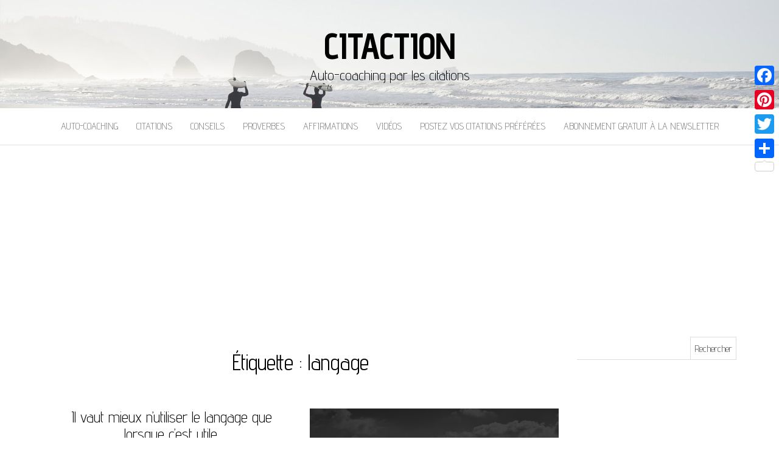

--- FILE ---
content_type: text/html; charset=utf-8
request_url: https://www.google.com/recaptcha/api2/aframe
body_size: 266
content:
<!DOCTYPE HTML><html><head><meta http-equiv="content-type" content="text/html; charset=UTF-8"></head><body><script nonce="ksN41XFJd2hK9GbnpsTSww">/** Anti-fraud and anti-abuse applications only. See google.com/recaptcha */ try{var clients={'sodar':'https://pagead2.googlesyndication.com/pagead/sodar?'};window.addEventListener("message",function(a){try{if(a.source===window.parent){var b=JSON.parse(a.data);var c=clients[b['id']];if(c){var d=document.createElement('img');d.src=c+b['params']+'&rc='+(localStorage.getItem("rc::a")?sessionStorage.getItem("rc::b"):"");window.document.body.appendChild(d);sessionStorage.setItem("rc::e",parseInt(sessionStorage.getItem("rc::e")||0)+1);localStorage.setItem("rc::h",'1768419815384');}}}catch(b){}});window.parent.postMessage("_grecaptcha_ready", "*");}catch(b){}</script></body></html>